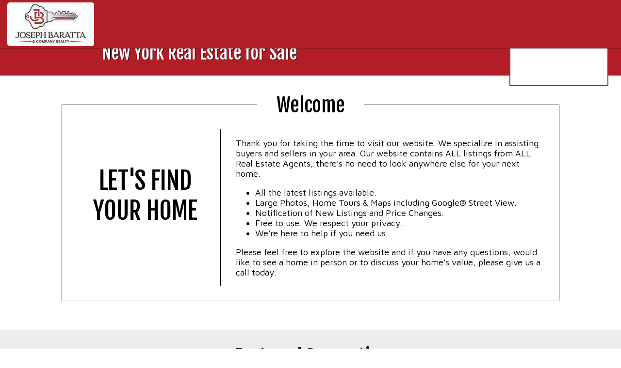

--- FILE ---
content_type: text/html; charset=UTF-8
request_url: http://ileanacordova.josephbarattaandcompany.com/index.html
body_size: 6858
content:
<!DOCTYPE html>
<html>
<head>
<link rel='alternate' media='only screen and (max-width: 640px)' href='//josephbarattaandcompany.com/fine/real/estate/mobile'> 
<meta name="viewport" content="width=device-width" />
<meta http-equiv="Content-Type" content="text/html; charset=utf-8" />
<meta name="format-detection" content="telephone=no"> 

<!-- FACEBOOK METATAGS START -->
<link rel='image_src' href='//josephbarattaandcompany.com/images/brokerShare2.jpg' /> 
<meta property='og:image'     content='//josephbarattaandcompany.com/images/brokerShare2.jpg' /> 
<meta property='og:title'     content='Joseph Baratta and Company Realty' /> 
<meta property='og:url'       content='//josephbarattaandcompany.com' /> 
<meta property='og:site_name' content='josephbarattaandcompany.com' /> 
<!-- FACEBOOK METATAGS END -->

<!-- EDIT HTML START: Page Title -->
<title>josephbarattaandcompany.com - Joseph Baratta and Company Realty - New York Real Estate</title>
<!-- EDIT HTML END -->

<!-- EDIT HTML START: Meta Tag Keywords -->
<meta name="keywords" content="Westchester real estate, Westchester New York homes for sale, New York mls, Westchester New York properties, New York condos, Westchester New York luxury homes, New York realtor, Westchester New York property, Tarrytown real estate, Tarrytown homes for sale, Tarrytown condos, White Plains real estate, White Plains condos, Rockland New York real estate, Rockland New York property, Rockland New York properties, homes for sale, real estate agencies, houses in new york, buyer real estate agent, home for sale in new york, buy a house in new york, buy a home in Rockland county, buy a home in Westchester county, buy a home in Putnam county, buy a home in Dutchess county, Real estate market analysis, relocation services, Property managment, Tarrytown School District,      y Hollow School District, Dobbs Ferry School District, Scarsdale School District, Hartsdale School District, Clarkstown South School Distrcit, Mamaroneck School District" />
<!-- EDIT HTML END -->

<!-- EDIT HTML START: Meta tag Description -->
<meta name="description" content="Discover your dream home with our expert team of real estate agents. Our full-service brokerage offers personalized assistance for buying, selling, and renting properties in the Westchester County, NY area. With years of experience and a deep understanding of the local market, we are committed to providing exceptional service and achieving successful outcomes for our clients. Browse our listings or contact us today to learn more about our services and how we can help you achieve your real estate goals.JosephBarattaandcompany.com" />
<!-- EDIT HTML END -->

<link type="text/css" rel="stylesheet" href="/style.css">
<script type="text/javascript" src="/cgi-bin/real?pge=clientvariables"></script>
<script type="text/javascript" language="javascript1.2"> 
<!--

function doHouseKeeping(){
  return;
}

function getCookieVal (offset){
  var endstr = document.cookie.indexOf(";", offset);

  if(endstr == -1)
	endstr = document.cookie.length;
	
  return unescape(document.cookie.substring(offset, endstr));
}

function GetCookie(name){
  var arg = name + "=";
  var alen = arg.length;
  var clen = document.cookie.length;
  var i = 0;
  
  while(i < clen) {
	var j = i + alen;
	
	if(document.cookie.substring(i, j) == arg)
	  return getCookieVal(j);
	  
	i = document.cookie.indexOf(" ", i) + 1;
	
	if(i == 0) 
	  break;
  }
  
  return "";
}

function SetCookie (name, value){
  document.cookie = name + "=" + escape(value) + 
	"; expires=Thu, 26-Dec-30 00:00:01 GMT; path=/; domain=." + r_server_name + ".com";
}

function SetSessionCookie (name, value){
  document.cookie = name + "=" + escape(value) + "; path=/; domain=." + r_server_name + ".com";
}

function addToFavorites()
  { 
  var ua = navigator.userAgent.toLowerCase();
  var isMac = (ua.indexOf('mac')!=-1);

  if (window.sidebar) 
	{ 
	window.sidebar.addPanel(pageName, urlAddress,"");
	}
  else if(window.external)
	{
	window.external.AddFavorite(urlAddress, pageName);
	}
  else if(isMac)
	{
	alert('You need to press Cmd + D to bookmark our site.');	 
	} 
  }


// -->
</script>    

<link type='text/css' rel='stylesheet' href='https://www.ProAgentWebsites.com/jquery-ui/css/default/jquery-ui-1.8.16.custom.css'>
<script language='javascript' type='text/javascript' src='https://www.ProAgentWebsites.com/jquery-1.7.js'></script>
<script type='text/javascript' src='https://www.ProAgentWebsites.com/jquery-ui/js/jquery-ui-1.8.16.custom.min.js'></script>
<script src="/scripts.js" type="text/javascript"></script>
<script src="/cgi-bin/real?pge=search_widget&type=6"></script>
<script type="text/javascript" src="/cgi-bin/real?pge=publish_links&inmemory=true"></script>
<!-- EDIT HTML START: User Code -->
<chat-widget style="--chat-widget-primary-color: #186FF6; --chat-widget-active-color:#186FF6 ;--chat-widget-bubble-color: #186FF6" location-id="FhL5KxpEsPSkPv1gFSwf" use-email-field="true" prompt-avatar="https://firebasestorage.googleapis.com/v0/b/highlevel-backend.appspot.com/o/locationPhotos%2FFhL5KxpEsPSkPv1gFSwf%2Fchat-widget-person?alt=media&token=117e5df2-e0b0-4476-947f-7abef9afdce7" agency-name="PipelinePRO" agency-website="www.GoPipelinePro.com" ></chat-widget> <script src="https://widgets.leadconnectorhq.com/loader.js" data-resources-url="https://widgets.leadconnectorhq.com/chat-widget/loader.js" > westchester real estate agent</script>
<!-- EDIT HTML END -->
</head>

<body>

<!-- ADA START -->
<script>
var adamsg = '<div tabindex="0" style="width:0px; height:0px;"><a href="/screen_reader" rel="nofollow"><img src="https://www.proagentwebsites.com/images/spacer.gif" width="1" height="1" alt="Press the return key to use a version of this site designed specifically for screen readers."></a></div>';
$(document).ready(function() { $("body").prepend(adamsg); });
</script>
<!-- ADA END -->
	
<header>
	<div id="menubar">
		<div id="headerLogo">
			<a href="/index.html"><img src="/images/headerLogo2.jpg"></a>
		</div>
		<div id="menu">
			<script type="text/javascript" language="javascript1.2" src="/cgi-bin/real?pge=mainmenu&newstyle=true"></script>
			<script type="text/javascript">
				if(isAgtSubDomain){
					$("#menu a[href$='/fine/real/estate/blog']").text("My Blog");
					$("#menu a[href$='/fine/real/estate/contact']").text("Contact Me");
				}
			</script>
		</div>
	</div>

<!--	
	<script type="text/javascript">
		scrollMenu();
	</script>
-->

</header>


<div id="slideshow_wrap">	
	<div id="slideshow" >
		<!--Use one of the below options for a slideshow background, static image background, or video background-->
		<script language='javascript' type='text/javascript' src='/cgi-bin/real?pge=slideshow&type=wideview'></script>
		<!-- <iframe src="https://player.vimeo.com/video/295876978?muted=1&autoplay=1&loop=1&title=0&byline=0&portrait=0" frameborder="0" webkitallowfullscreen mozallowfullscreen allowfullscreen></iframe> -->
		<!-- <img src="/mydata/images/page1.jpg"> -->
	</div>	
	
	<div id="mainCenter">
		<div id="barTabs">
			<div id="buyTab" class="tHover selected" style="cursor:pointer;">Buy</div>
			<div id="sellTab" class="tHover" style="cursor:pointer;">Sell</div>
		</div>
		<div style="clear:both"></div>
		
		<div id="searchBar">
			<script type="text/javascript">
				SW_Render();
			</script>    	
  		</div>
  		
  		<div id="cmaBar">
	  	<!-- *************** START *************** -->
	  	<!-- HomePage CMA Form                     -->  

	       <div id="errMsg"></div>

            <div id="cmaWrap">

	          <form method='get' name='homeaddr' id='homeaddr' style='margin:0px; padding:0px;' action='/cgi-bin/real' onSubmit='return(EditStatus())'>
	          <input type='hidden' name='pge'    id='pge'    value='marketeval'>
	          <input type='hidden' name='action' id='action' value='marketeval'>
	  
	          <table>
	          
	          <tr>
	          <td><input placeholder="Address" id="addr" class="cmapl" name="addr"  type="text" value="" maxlength="100" style="font-size:15px; width:150px;"></td>
	          <td><input placeholder="City" id="city" class="cmapl" name="city"  type="text" value="" maxlength="100" style="font-size:15px; width:75px;"></td>
	          <td><input placeholder="State" id="state" class="cmapl" name="state" type="text" value="" maxlength="2"   style="font-size:15px; width:50px;"></td>
	          <td><input placeholder="Zip" id="zip"  class="cmapl" name="zip"   type="text" value="" maxlength="5"   style="font-size:15px; width:75px;"></td>
	          <td>&nbsp;&nbsp;<input type="submit" name="go" id="go" value="Next.."></td>
	          </tr>
	          </table>
	  
	          <input type="text" name="emailaddr" value="" placeholder="Email Address" id="emailaddr" maxlength="250">
	  
	          </form>
	        </div>

			<div id="leftover" style="width:100%;"></div>

			<script type="text/javascript">
			
			  function EditStatus() {
			    $("#action").val("Page1");
			    return(true);
			  }
			    
			  function RePos() {
			    var ypos = $("#bgbox").height();
			    var marg = "-" + ypos + "px";
			    $("#askbox").css("margin-top","5px").css("display","block");
			    $("#leftover").css("height", "100%");
			  }
			
			  $(window).resize(function() { RePos(); });
			  $(window).load(function() { RePos(); });
			  $(":submit").button().css("font-size","16px");
			  $("#emailaddr").css("display","none");
			</script>

		<!-- HomePage CMA Form                     -->
		<!-- **************** END **************** -->
  		</div> 		
	</div>
</div>

<script type="text/javascript">barSwitch();</script>

<div id="agentTopWrap">
	<div id="agentTop">
		<div id="topPhoto">
			<script type="text/javascript">
			  	document.write("<img src='/images/" + r_photo + "'>");
			</script>
			<script type="text/javascript">
				if(!r_photo){
					$("#topPhoto").css("display", "none");
					$("#topInfo").css("margin-left", "25px");
				}
			</script>
		</div>
		<div id="topInfo">
			<div id="agentName">
				<script type="text/javascript">
				  	document.write("<span id='atName'><b>" + r_fname + ' ' + r_lname + "</b></span><span id='atDes'>" + r_designations + "</span>");
				</script>
			</div>		
			<div id="agentInfo">
			  	<script type="text/javascript">
				  	document.write("<span id='atEmail'><a href='mailto:" + r_email + "'>" + r_email + "</a>" + "<br><a href='tel:" + r_cphone + "'>" + r_cphone + "</a></span>");
				</script>
			</div>
			<div id="brokInfo">
				<script type="text/javascript">
				  	document.write(r_brokerage + '<br>');
				  	document.write(r_address1);
				</script>
			</div>
			
			<div id="tagline">
				<h1>New York Real Estate for Sale</h1>
			</div>
		</div>
		<div id="brokTopWrap">
			<div id="brokTop">
				<script type="text/javascript">
				  	document.write("<img src='/images/" + r_brokerlogo + "'>");
				</script>
			</div>
			<div id="brokPhone">
				<script type="text/javascript">
				  	document.write("<a href='tel:" + r_ophone + "'>" + r_ophone + "</a>");
				</script>
			</div>
		</div>
  	</div>
</div>
</div>

<div id="welcome">
	<div id="welcWrap">	
		<div class="sectionHead">Welcome</div>
		<div id="welcContent">
			<div id="welcTag">
				LET'S FIND<br>YOUR HOME
			</div>
			<div id="welcMessage">
			<!-- EDIT HTML START: Welcome Message -->
	<p>Thank you for taking the time to visit our website. We specialize in assisting buyers and sellers in your area. Our website contains ALL listings from ALL Real Estate Agents, there's no need to look anywhere else for your next home.</p>
	<ul>
	<li>All the latest listings available.</li>
	<li>Large Photos, Home Tours &amp; Maps including Google&reg; Street View.</li>
	<li>Notification of New Listings and Price Changes.</li>
	<li>Free to use.  We respect your privacy.</li>
	<li>We're here to help if you need us.</li>
	</ul>
	<p>Please feel free to explore the website and if you have any questions, would like to see a home in person or to discuss your home's value, please give us a call today.</p>
	<!-- EDIT HTML END -->		
			</div>
		</div>
		<div style="clear:both;"></div>
	</div>
</div>

<div id="fpSS">
	<div id="fpArrows">
		<div id="featuredProp">
			<div class="sectionHead">Featured Properties</div>
			<div id="featuredPropWrap">
				<div class="floater">
					<a class="listing" href="/fine/real/estate/newsearch">
						<div class="thumb thumbZ thumbVA">
							<div id="vmWrap">View all Listings</div>
						</div>
					</a>					
					<div style="clear:both;"></div>
					<div class="listingInfo" style="visibility: hidden;"><div id="address">View All Listings</div><div id="listSpecs">Test</div></div>
				</div>
				<script type='text/javascript' src='/cgi-bin/real?pge=feature&minprice=0&rogerstyle=true&autoload=true&maxcount=20'></script>
				<script type='text/javascript'>showFeaturedProp();</script>
				
				<script>  
					var bbar = true;
					if(bbar) {
						$(".thumb").removeClass("thumbR").addClass("thumbZ");
					} 
		
					if(!bbar){
					$(".thumb").removeClass("thumbZ").addClass("thumbR");
					}
				</script>				
			</div>	
		</div>
	  <span id="prev">&#60;</span>
	  <span id="next">&#62;</span>
	</div>
</div>

<script>fpSS();</script>

<div id="featuredComm">
	<div id="featuredCommWrap">
		<div class="sectionHead">Featured Communities</div>
		<div id="communities">
		 <!-- SPECIALIZING LIST TYPE4 START -->
<script> 
var spiCnt; 
var spiHmes = new Array(100); 
var spiName = new Array(100); 
var spiUrl  = new Array(100); 
spiHmes[0] = 8; 
spiName[0] = "Elmsford"; 
spiUrl[0]  = "/fine/real/estate/newsearch/cityname/Elmsford+-+NY"; 
spiHmes[1] = 25; 
spiName[1] = "Mamaroneck"; 
spiUrl[1]  = "/fine/real/estate/newsearch/cityname/Mamaroneck+-+NY"; 
spiHmes[2] = 48; 
spiName[2] = "New City"; 
spiUrl[2]  = "/fine/real/estate/newsearch/cityname/New+City+-+NY"; 
spiHmes[3] = 38; 
spiName[3] = "Nyack"; 
spiUrl[3]  = "/fine/real/estate/newsearch/cityname/Nyack+-+NY"; 
spiHmes[4] = 30; 
spiName[4] = "Peekskill"; 
spiUrl[4]  = "/fine/real/estate/newsearch/cityname/Peekskill+-+NY"; 
spiHmes[5] = 27; 
spiName[5] = "Rye"; 
spiUrl[5]  = "/fine/real/estate/newsearch/cityname/Rye+-+NY"; 
spiHmes[6] = 62; 
spiName[6] = "Suffern"; 
spiUrl[6]  = "/fine/real/estate/newsearch/cityname/Suffern+-+NY"; 
spiHmes[7] = 21; 
spiName[7] = "Tarrytown"; 
spiUrl[7]  = "/fine/real/estate/newsearch/cityname/Tarrytown+-+NY"; 
spiHmes[8] = 122; 
spiName[8] = "White Plains"; 
spiUrl[8]  = "/fine/real/estate/newsearch/cityname/White+Plains+-+NY"; 
spiHmes[9] = 192; 
spiName[9] = "Yonkers"; 
spiUrl[9]  = "/fine/real/estate/newsearch/cityname/Yonkers+-+NY"; 
spiCnt = 10; 
</script> 
<div style='display:none;'> 
<a href='/fine/real/estate/newsearch/cityname/Elmsford+-+NY'>Current Elmsford Real Estate Listings</a> 
<a href='/fine/real/estate/newsearch/cityname/Mamaroneck+-+NY'>Current Mamaroneck Real Estate Listings</a> 
<a href='/fine/real/estate/newsearch/cityname/New+City+-+NY'>Current New City Real Estate Listings</a> 
<a href='/fine/real/estate/newsearch/cityname/Nyack+-+NY'>Current Nyack Real Estate Listings</a> 
<a href='/fine/real/estate/newsearch/cityname/Peekskill+-+NY'>Current Peekskill Real Estate Listings</a> 
<a href='/fine/real/estate/newsearch/cityname/Rye+-+NY'>Current Rye Real Estate Listings</a> 
<a href='/fine/real/estate/newsearch/cityname/Suffern+-+NY'>Current Suffern Real Estate Listings</a> 
<a href='/fine/real/estate/newsearch/cityname/Tarrytown+-+NY'>Current Tarrytown Real Estate Listings</a> 
<a href='/fine/real/estate/newsearch/cityname/White+Plains+-+NY'>Current White Plains Real Estate Listings</a> 
<a href='/fine/real/estate/newsearch/cityname/Yonkers+-+NY'>Current Yonkers Real Estate Listings</a> 
</div> 

		<!-- SPECIALIZING LIST TYPE4 END -->
			<script type="text/javascript">showSpecializingIn();</script>
		</div>
	</div>
</div>

<div id="adsWrap">
	<div id="threeAds">
		<a class="ad" href="/fine/real/estate/newsearch">
			<div class="adText">
				Buying
			</div>
			<img src="/images/buying.jpg">
		</a>
		<a class="ad" href="/fine/real/estate/marketeval">
			<div class="adText">
				Selling
			</div>
			<img src="/images/selling.jpg">
		</a>
		<a class="ad" href="/fine/real/estate/showiphone">
			<div class="adText">
				On the Go
			</div>
			<img src="/images/onthego.jpg">
		</a>
	</div>
</div>


<div id="additional_links">
	<div id="all_links">
		<div class="sectionHead">Additional Links</div>
		<div id="linksWrap">
			<script type="text/javascript">showPubLinks()</script>
		</div>
	</div>
</div>

	    <script type="text/javascript">
		if(pubCnt == 0){
		$("#additional_links").css("display","none");
		}
		</script>

<div id="testimonials">
	<div id="testeeLeft">
		
	</div>
	<div id="clTesti">
		<div class="sectionHead fw">
			Testimonials
		</div>
		<div id="arrows">
		   <a id="prevT">&#60;</a>  
	       <a id="nextT">&#62;</a> 
		</div>
		<script type="text/javascript" src="/cgi-bin/real?pge=testees&style=3"></script>
		<script type="text/javascript">
			clTestee();
		</script>

	    <script type="text/javascript">
		if(tstCnt == 0){
		$("#testimonials").css("display","none");
		}
		</script>

	</div>
	<div style="clear:both;"></div>
</div>

	<script type="text/javascript">
		if(tstCnt == 1){
			$('#testeeSS > div:first').css("display","block");
		}else{
			reviewSS();
		}
	</script> 

	<script type="text/javascript">
		  if(tstCnt !=0)
		  {
		    $("#clTesti").css("display","block");
		  }
	</script>
	
<footer>
	<div id="bottom">
		<div id="bottomInfo">
			<div id="brokerInfo">
				<script type="text/javascript">
					document.write('<img id="broker" src="/images/' + r_brokerlogo + '" border="0"><br>');
					document.write(r_brokerage + '<br>');
					document.write(r_address1 + '<br>');
					if(r_address2){
					document.write(r_address2 + '<br>');
					}
					document.write(r_city + ' ' + r_state + ' ' + r_zip + '<br>');
					if(r_ophone != r_cphone){
					document.write(r_ophone + ' Office<br />');
					}
					if(r_fphone > "(0") document.write(r_fphone + " Fax<br>");
            	</script>
			</div>
			<div id="agentPE">
				<script type="text/javascript">
					document.write("<b><span class='bottomTitle'>" + r_fname + ' ' + r_lname + ', ' + r_designations + "</span></b><br><br>");
					document.write(r_cphone + ' Mobile<br>');
					document.write("<a href='mailto:" + r_email + "'>" + r_email + "</a><br>");
				</script>				
			</div>			
			<div id="bottomSocial">
				<span class='bottomTitle'>CONNECT</span><br><br>
				<script type="text/javascript" src="/fine/real/estate/socialicons"></script>
				<script type="text/javascript">ScriptIcons();</script>
			</div>
			<script>
				$('#bottomSocial>a').attr('class','switch');
			</script>
			<div id="bottomLinks">
				<span class='bottomTitle'>LINKS</span><br><br>
				<div style="float:left;">
				<a href="/fine/real/estate/gensitemap">Site Map</a><br>
				<a href="/fine/real/estate/newsearch">Property Search</a><br>
				<a href="/fine/real/estate/newsnew">New Listings</a><br>
				<a href="/fine/real/estate/newsprice">Price Changes</a><br>
				<a href="/fine/real/estate/saved">Your Favorites</a><br>
				<a href="/fine/real/estate/sellahome">Sell Your Home</a><br>
				<a href="/fine/real/estate/homeloans">Home Loans</a><br>
				<script type="text/javascript">
					if(isAgtSubDomain){
						document.write('<a href="/fine/real/estate/contact/custom">Contact</a>&nbsp;');
					} else {
						document.write('<a href="/fine/real/estate/brokerage">Contact</a>&nbsp;');
					}
				</script>
				</div>				
			</div>			
		</div>
		<div id="pawLinks">
			<div style="float:left; margin-left:25px;">
				<img src="/images/ehoGrey.png" height="15" style="margin-right:5px;">
				&copy <a href="//www.ProAgentWebsites.com" target="_blank">ProAgentWebsites.com</a>
			</div>
			<div style="float:right;">
				<a href="/fine/real/estate/tc/custom">Terms &amp; Conditions</a>
				<a href="/fine/real/estate/pp/custom">Privacy Policy</a>
				<a href="/fine/real/estate/fh/custom">Fair Housing</a>
				<a href="/fine/real/estate/dmca/custom">DMCA</a>
				<a href="/fine/real/estate/ac/custom">Accessibility</a>
			</div>
		</div>
		<div style="clear:both"></div>
	</div>
</footer>

<script type="text/javascript">
  <!-- 
  
  var myID		 = GetCookie("myid");
  var newSession = GetCookie("lastvisit");
  var user		 = GetCookie("userid");
  var origDate	 = GetCookie("origdate");

  if(origDate.length == 0)
	{
	var today = new Date();
	var dt = today.getMonth() + 1 + "/" + today.getDate() + "/" + today.getFullYear();

	SetCookie("origdate", dt);
	}

  if(newSession.length == 0)
	{
	document.write("<scr" + 
					"ipt type=text/javascript src=/cgi-bin/real?pge=newsession" + 
				   "></scr" + "ipt>");
	}
  
  if(myID.length == 0)
	{
	document.write("<scr" + 
					"ipt type=text/javascript src=/cgi-bin/real?pge=unique&referer=" +	
				   escape(document.referrer) + 
				   "></scr" + "ipt>");
	}
  else
    {
    document.write("<scr" + 
	               "ipt type=text/javascript src=/cgi-bin/real?pge=homehit&referer=" +  
				   escape(document.referrer) + 
				   "></scr" + "ipt>");
    }

  doHouseKeeping();

  $(':submit').button();
  $(':button').button();
  
 var alinks = $("#alllinks").html();
  
  if(alinks)
    {
	$("#addlinks").css("display", "block").css("position", "relative");
    }   
  
  // -->
</script>

<img src="/images/socialicons/facebook_iconC.png" style="display:none;">
<img src="/images/socialicons/linkedin_iconC.png" style="display:none;">
<img src="/images/socialicons/twitter_iconC.png" style="display:none;">
<img src="/images/socialicons/youtube_iconC.png" style="display:none;">
<img src="/images/socialicons/googleplus_iconC.png" style="display:none;">
<img src="/images/socialicons/pinterest_iconC.png" style="display:none;">
<img src="/images/socialicons/blog_iconC.png" style="display:none;">
<img src="/images/socialicons/instagram_iconC.png" style="display:none;">

<!-- START: Google Analytics -->
<script> 

  if(r_analytics_id.length > 0) 
	{ 
	var ga_url = "https://www.googletagmanager.com/gtag/js?id=" + r_analytics_id; 

	$.getScript(ga_url, function( data, textStatus, jqxhr ) 
	  { 
	  window.dataLayer = window.dataLayer || []; 
	  function gtag(){dataLayer.push(arguments);} 
	  gtag('js', new Date()); 
	  gtag('config', r_analytics_id); 
	  console.log("GA Script Loaded: " + r_analytics_id); 
	  }); 
	} 

</script> 
<!-- END: Google Analytics -->


<script>
if(r_uwkey.length)
  {
  var _userway_config = {position: 5, color: '#053e67', language: 'en', account: r_uwkey};
  document.write("<scr" + "ipt async type=text/javascript src='https://cdn.userway.org/widget.js'" + "></scr" + "ipt>");
  }
</script>
</body>
</html>

--- FILE ---
content_type: text/css
request_url: http://ileanacordova.josephbarattaandcompany.com/style.css
body_size: 4299
content:
@import url('https://fonts.googleapis.com/css?family=Fjalla+One|Maven+Pro|Cormorant+SC:400,600,700');
html { height:100%; width:100%; margin:0; }
body { background:#FFFFFF; margin:0px; height:100%; padding:0px; min-width:980px; font-family: 'Maven Pro', sans-serif; font-weight:400; }
header { width:100%;}
td { vertical-align:top; }

#headerLogo { position:relative; float:left; z-index:888; width:220px; padding-right:10px; }
#headerLogo img { height:90px; -webkit-transition: all 0.8s; -moz-transition: all 0.8s; transition: all 0.8s; margin-left:15px; margin-top:5px; border-radius:5px; }
#menubar { position:relative; float:left; width:100%; min-width:980px; height:100px; z-index:999; background:#B21E26; box-shadow: 1px 1px 1px 0px rgba(0, 0, 0, 0.2);  -webkit-transition: all 0.8s; -moz-transition: all 0.8s; transition: all 0.8s; }
.shortmenubar { box-shadow: 1px 1px 1px 0px rgba(0, 0, 0, 0.2); }

#menu { position:relative; margin-top:40px; padding-right:20px; -webkit-transition: all 0.6s; -moz-transition: all 0.6s; transition: all 0.6s; }
ul#navPaw, ul#navPaw ul, ul#navPaw li { margin:0px; padding:0px;  }		
ul#navPaw { z-index:888; float:right; width:100%: }
ul#navPaw li { float:left; padding-bottom:10px; list-style:none; z-index:888; }
ul#navPaw li a { color:#FFFFFF; text-decoration:none; font-family: 'Fjalla One', sans-serif; font-weight:normal; -webkit-transition: all 0.6s; -moz-transition: all 0.6s; transition: all 0.6s; }
ul#navPaw li a:hover { color:#808080; text-decoration:none; }
ul#navPaw li h1 {color:#FFFFFF; font-size:17px; margin:0px; padding:0px 12px 50px 12px; font-weight:normal; text-transform:uppercase; }
ul#navPaw li h2 {color:#FFFFFF; font-size:17px; margin:0px; padding:0px 12px 50px 12px; font-weight:normal; text-transform:uppercase; }ul#navPaw li:hover ul,  ul#navPaw li.uhover ul { display:flex; justify-content: flex-end; visibility:visible; opacity:1; top:60px; }
ul#navPaw li ul { display:flex; justify-content: flex-end; visibility:hidden; opacity:0; position:absolute!important; z-index:888; left:0; top:40px; width:100%; font-family:'Maven Pro', sans-serif; -webkit-transition:all 0.3s ease; -moz-transition:all 0.3s ease; -ms-transition:all 0.3s ease; -o-transition:all 0.3s ease; transition:all 0.3s ease; -webkit-backface-visibility: hidden; backface-visibility: hidden;  }
ul#navPaw li li a { display:block; background:#B21E26; color:#FFFFFF; padding:10px 0px 10px 0px; margin:0px 15px 0px 15px; text-decoration:none; }
ul#navPaw li ul li a:hover { background:#B21E26; color:#808080; }	
ul#navPaw ul {  text-decoration:none; background:#B21E26; box-shadow: 1px 1px 1px 0px rgba(0, 0, 0, 0.2);  }


/*Use the below styles for a slideshow or a static image background*/
#slideshow_wrap { position:relative; z-index:777; min-width:980px; margin:0; }
#slideshow_wrap:after { background:rgba(0,0,0,0.3); content:""; position:absolute; width:100%; height:100%; left:0; right:0; top:0; bottom:0;}
#slideshow { margin-bottom:-4px; }
#slideshow img {  width:100%; display:block; }

/*Styles for background Video*/
/* 
#slideshow_wrap:after { background:rgba(0,0,0,0.3); content:""; position:absolute; width:100%; height:100%; left:0; right:0; pointer-events:none;  }
#slideshow_wrap { position:relative; padding-bottom:56.25%; padding-top:0px; height:0; }
#slideshow_wrap iframe { position:absolute; top:0; left:0; width:100%; height:100%; }
 */

#topOpt { text-align:center; color:#FFFFFF; font-size:26px; font-family: 'Maven Pro', sans-serif; font-weight:300; }

#mainCenter { z-index:999; width:100%; position:absolute; top:45%; left:50%; transform:translate(-50%,-50%); min-width:980px; transform-style: preserve-3d; }
#barTabs { width:720px; margin:20px auto 0px auto; text-align:left; font-family: 'Fjalla One', sans-serif; font-size:28px; color:#FFFFFF; text-shadow:1px 1px 1px #000000; }
#buyTab { float:left; -webkit-backface-visibility: hidden; backface-visibility: hidden; }
#sellTab { float:left; margin-left:30px; -webkit-backface-visibility: hidden; backface-visibility: hidden; }
.selected:before { content:""; position:absolute; bottom:-7px; left:0; width:100%; height:4px; background:#B21E26; }
.tHover { position:relative; }
.tHover:after { content: ""; position: absolute; bottom:-12px; left:0; width:100%; height:4px; background:#B21E26; opacity:0; -webkit-transition:opacity 0.3s, -webkit-transform 0.3s; -moz-transition:opacity 0.3s, -moz-transform 0.3s; transition:opacity 0.3s, transform 0.3s; -webkit-transform:translateY(10px); -moz-transform:translateY(10px); transform:translateY(10px); }  
.tHover:hover:after { opacity:1; -webkit-transform:translateY(-5px); -moz-transform:translateY(-5px); transform:translateY(-5px); }

#searchBar { text-align:center; z-index:999; margin:20px auto 0px auto; padding-bottom:20px; display:block; }
#searchBar h2 { margin:0px; padding-top:20px; padding-bottom:10px; color:#FFFFFF;}
#searchBar a { font-size:15px; }
#searchBar a:hover { font-size:15px; }


/***************  SEARCH BAR STYLE START **************************/
#newSearchWidget { margin:0px auto; top:0px; opacity:1; display:block; position:relative; z-index:999; width:720px; height:50px; background:rgba(0,0,0,0.7); box-shadow: 0px 0px 2px #ccc; border-color:#FFFFFF; border-width:1px; border-style:solid; border-radius:2px; }
#innerSearch { width:99%; margin:3px auto; background:none; height:42px; }
.where { float:left; position:relative; width:32%; margin-left:10px;  }
.where-text { background:none; color:#FFFFFF; margin-top:12px; border-style:none; font-family:'Maven Pro', sans-serif; font-size:15px; width:100%; }
.gobtn { float:right; position:relative; width:100px; height:100%; margin-top:-4px; background:none; color:#FFFFFF; font-size:15px; }
.gobtn a:link { color:#A0A0A0; font-family:'Maven Pro', sans-serif; font-size:15px; }
.gobtn a:active { color:#FFFFFF; font-family:'Maven Pro', sans-serif; font-size:15px; }
.gobtn a:visited { color:#FFFFFF; font-family:'Maven Pro', sans-serif; font-size:15px; }
.gobtn a:hover { color:#B21E26; font-family:'Maven Pro', sans-serif; font-size:15px; }
.mapbtn { float:right; position:relative; width:75px; height:100%; margin-top:-4px; background:none; color:#F69728; font-size:15px;  }
.mapbtn a:link { color:#A0A0A0; font-family:'Maven Pro', sans-serif; font-size:15px; }
.mapbtn a:active { color:#FFFFFF; font-family:'Maven Pro', sans-serif; font-size:15px; }
.mapbtn a:visited { color:#FFFFFF; font-family:'Maven Pro', sans-serif; font-size:15px; }
.mapbtn a:hover { color:#B21E26; font-family:'Maven Pro', sans-serif; font-size:15px; }
.options { float:right; width:70px; height:100%; font-size:15px; overflow:hidden; color:#A0A0A0; font-family:'Maven Pro', sans-serif; border-left:1px solid #CCCCCC;}
.options a:link {  margin-top:-5px; color:#A0A0A0; font-size:15px; font-family:'Maven Pro', sans-serif;}
.options a:active { color:#A0A0A0; font-size:15px; font-family:'Maven Pro', sans-serif;}
.options a:visited { color:#A0A0A0; font-size:15px; font-family:'Maven Pro', sans-serif;}
.options a:hover { color:#B21E26; font-size:15px; font-family:'Maven Pro', sans-serif;}
.down-arrow { transition: none; text-align: left; color: #A0A0A0; display: block; font-size: 20px; line-height: 54px; height: 55px; background:url(/images/downarrow.png) no-repeat right center;  float: left; text-decoration: none; padding: 0 18px 0 10px; margin-right: 14px; }
.choices {  border: 1px solid #d9d9d9; background-color:rgba(0,0,0,0.7); color:#FFFFFF; padding: 20px 20px; -webkit-box-shadow: 0 1px 3px 0px #CCCCCC;  -moz-box-shadow: 0 1px 3px 0px #CCCCCC;  -ms-box-shadow: 0 1px 3px 0px #CCCCCC;  -o-box-shadow: 0 1px 3px 0px #CCCCCC; box-shadow: 0 1px 3px 0px #CCCCCC; display: none; position: absolute; top: 55px; left: 0px; }
/***************  SEARCH BAR STYLE END **************************/

#cmaBar { width:720px; height:50px; background:rgba(0,0,0,0.7); box-shadow: 0px 0px 2px #ccc; margin:20px auto 0px auto; border:1px solid #FFFFFF; margin-bottom:20px; display:none; }
#cmaWrap { font-size:15px; text-align:center; color:#FFFFFF; }
.cmapl { height:40px; background:none; border:none; color:#FFFFFF;  margin-left:10px; border-right:1px solid #CCCCCC; }
#go { margin:5px 0px 0px 5px; background:rgba(250,250,250,0.2); font-weight:normal; }
#go:hover { border:1px solid #FFFFFF;  }

#agentTopWrap { width:100%; height:160px; background:#B21E26; position:relative; z-index:888; color:#FFFFFF; }
#agentTop { width:100%; position:absolute; z-index:888; color:#FFFFFF; bottom:0; text-shadow:1px 1px 1px #000000; }
#agentTop a { text-decoration:none; color:#FFFFFF; }
#topPhoto { display:inline-block; width:180px; margin-left:15px; }
#topPhoto img { max-width:180px; position:absolute; bottom:0; margin-bottom:0px; border-radius: 5px;}
#topInfo { display:inline-block;  margin-top:130px; margin-left:10px;}
#agentName { }
#agentInfo { display:inline-block; }
#atName { font-size:46px; font-family:'Fjalla One', sans-serif; }
#atDes { font-size:28px; margin-left:20px; font-family:'Fjalla One', sans-serif; }
#atEmail { font-size:20px; font-family: 'Maven Pro', sans-serif; }
#brokInfo { display:inline-block; margin-left:20px; font-size:20px; font-family: 'Maven Pro', sans-serif; }

#brokTopWrap { position:absolute; right:0; margin-right:30px; margin-top:50px; width:200px; display:inline; }
#brokTop { width:200px; height:200px; background:#FFF; border:2px solid #B21E26; display:flex; justify-content:  center; align-items: center; }
#brokTop img { max-width:180px; }
#brokPhone { font-size:25px; text-align:center; font-family: 'Maven Pro', sans-serif; }

#tagline h1 { font-size:36px; color:#FFFFFF; margin-top:15px; font-family:'Fjalla One', sans-serif; font-weight:300; text-shadow:1px 1px 1px #000000; }

.sectionHead { font-family:'Fjalla One', sans-serif; font-weight:300; font-size:40px; text-align:center; margin:30px 0px; }

#welcWrap { width:80%; max-width:1200px; margin:60px auto; font-size:20px; border: 1px solid #000000; }
#welcWrap > .sectionHead { margin:-25px auto 0px auto; width:200px; background: white; height:25px; padding: 0 10px;}
#welcContent { width:95%; margin:0px auto; padding-bottom:30px; display:flex; justify-content: center; }
#welcTag { float:left; width:30%; text-align:center; display:flex; align-items:center; justify-content:center; font-family:'Fjalla One', sans-serif; font-weight:300; font-size:50px; }
#welcMessage { width:65%; float:left; margin:50px auto 0px auto; padding-left:30px; font-size:18px; border-left:2px solid #000000; }

#fpSS { display:flex; justify-content:center; align-items:center; background:#ECECEC; padding-bottom:20px; }
#fpArrows { width:1100px; position:relative; display:flex; justify-content:center; align-items:center;}
#featuredProp { overflow:hidden; position:relative; width:1024px; }
#featuredPropWrap { white-space: nowrap; position:relative; left:-512px; }
.floater { display:inline-block; margin:6px; width:500px; border-radius:2px; overflow:hidden; -webkit-backface-visibility: hidden; backface-visibility: hidden; transform-style: preserve-3d; }
/* .fake { background:#670609; height:400px; margin-bottom:70px; display:inline-block;  } */
#vmWrap { width:90%; height:90%; top:50%; left:50%; transform:translate(-50%,-50%); border:1px solid white; position:absolute; text-decoration:none; color:#FFFFFF; font-family:'Fjalla One', sans-serif; font-size:26px; display:flex; justify-content:center; align-items:center; z-index:888; }
.listing { width:100%; overflow:hidden; position:relative; display:inline-block; }
.thumb { padding:0px 0px 80% 0px; background-size:cover; background-repeat:no-repeat; background-position:center; } 
.thumbZ { width:120%; }
.thumbR { width:100%; }
.thumbVA { background:#B21E26; }
#vlb { margin-top:-70px; float:right; margin-right:20px; }
.viewL { text-decoration:none; padding:8px; display:block; width:140px; text-align:center; border:2px solid #FFFFFF; font-family:'Fjalla One', sans-serif; color:#FFFFFF; font-size:18px; -webkit-transition:all 0.5s ease; -moz-transition:all 0.5s ease; -ms-transition:all 0.5s ease; -o-transition:all 0.5s ease; transition:all 0.5s ease; position:relative; z-index:888; }
.viewL:hover { background:#B21E26; border:2px solid #B21E26; color:#FFFFFF; }
.listingInfo {  margin-top:0px; text-align:right; font-family:'Fjalla One', sans-serif; }
#address { color:#000000; position:relative; margin-left:20px; font-size:24px; z-index:888; font-weight:bold;}
#listSpecs { font-size:22px; font-family:'Maven Pro', sans-serif; }
#prev, #next { cursor:pointer; position:absolute; font-size:36px; padding:3px; -webkit-transition:all 0.5s ease; -moz-transition:all 0.5s ease; -ms-transition:all 0.5s ease; -o-transition:all 0.5s ease; transition:all 0.5s ease; }
#prev:hover { background:rgba(0,0,0,0.8); color:#FFFFFF; }
#next:hover { background:rgba(0,0,0,0.8); color:#FFFFFF; }
#prev { left:0; }
#next { right:0; }
.transition { -ms-transition:.7s; transition:.7s; }

/*Used for browsers that do not support grid*/
@supports not (display:grid) {
	#prev { margin-top:270px; }
	#next { margin-top:270px; }
}

#featuredComm { width:100%; }
#featuredCommWrap { width:90%; margin:0px auto; max-width:1200px; }
#communities { display:flex; justify-content:center; flex-wrap:wrap; }
#menuitem { float:left; width:200px; height:120px; background:#B21E26; margin:5px; color:#FFFFFF; text-align:center; display:flex; justify-content:center; align-items:center; text-decoration:none;  }  
#specInWrap { width:90%; height:90%; border:1px solid white; display:flex; justify-content:center; align-items:center; position:relative; }
#specInWrap::before {  content: ''; position: absolute; bottom: 0; left: 0; width: 100%; height: 3px; background: #FFFFFF; display: block; -webkit-transform-origin: right top; -ms-transform-origin: right top; transform-origin: right top; -webkit-transform: scale(0, 1); -ms-transform: scale(0, 1); transform: scale(0, 1); -webkit-transition: transform 0.6s; transition: transform 0.6s; }
#specInWrap:hover::before { -webkit-transform-origin: left top; -ms-transform-origin: left top; transform-origin: left top; -webkit-transform: scale(1, 1); -ms-transform: scale(1, 1); transform: scale(1, 1); }
#spCnt { font-family:'Maven Pro', sans-serif; font-size:22px; }
#spCity { font-family:'Fjalla One', sans-serif; font-size:26px; }

#adsWrap { width:100%; background:#ECECEC; padding:40px 0px; margin:60px auto 0px auto;  }
#threeAds { display:flex; justify-content:center; width:90%; max-width:1200px; margin:0px auto 0px auto; }
.ad { float:left; margin-left:6px; margin-right:6px; width:30%; position:relative; -webkit-transform: translate3d(0, 0, 0); -webkit-backface-visibility: hidden;  backface-visibility: hidden; }
.ad:after { content:'\A'; position:absolute; width:100%; height:100%; top:0; left:0; background:rgba(178,30,38,0.8); opacity: 0; -webkit-transition:all 0.5s ease; -moz-transition:all 0.5s ease; -ms-transition:all 0.5s ease; -o-transition:all 0.5s ease; transition:all 0.5s ease; -webkit-transform: translate3d(0, 0, 0); transform: translate3d(0, 0, 0); -webkit-backface-visibility: hidden;  backface-visibility: hidden; }
.ad:hover:after { opacity:1; }
.ad img { width:100%; display:block; }
.adText { width:90%; height:90%; border:1px solid white; color:#FFFFFF; text-align:center; display:flex; justify-content:center; align-items:center; position:absolute; z-index:888; top:50%; left:50%; transform:translate(-50%,-50%); text-shadow:0px 0px 4px black; -webkit-backface-visibility: hidden;  backface-visibility: hidden; font-family:'Fjalla One', sans-serif; font-size:32px;}
.adText::before {  content: ''; position: absolute; bottom: 0; left: 0; width: 100%; height: 3px; background: #FFFFFF; display: block; -webkit-transform-origin: right top; -ms-transform-origin: right top; transform-origin: right top; -webkit-transform: scale(0, 1); -ms-transform: scale(0, 1); transform: scale(0, 1); -webkit-transition: transform 0.6s; transition: transform 0.6s; }
.adText:hover::before { -webkit-transform-origin: left top; -ms-transform-origin: left top; transform-origin: left top; -webkit-transform: scale(1, 1); -ms-transform: scale(1, 1); transform: scale(1, 1); }


#additional_links { width:100%; margin-top:50px; }
#all_links { width:95%; max-width:1200px; margin:30px auto 30px auto; }
#linksWrap { display:flex; justify-content:center; flex-wrap:wrap; }
#addlink_tag { float:left; width:280px; padding:8px 0px 8px 0px; margin:10px; background:#B21E26; font-family:'Fjalla One', sans-serif; color:#FFFFFF; text-decoration:none; text-align:center; font-size:22px; display:flex; justify-content:center; align-items:center; }
#addlink_button {  width:90%; height:90%; padding:5px 0px 5px 0px; border:1px solid white; display:flex; justify-content:center; align-items:center; position:relative; -webkit-transition:0.8s ease; -webkit-transform: -webkit-transition 0.8s;  -ms-transition:0.8s ease; transition:0.8s ease; -webkit-transform: translate3d(0, 0, 0); transform: translate3d(0, 0, 0); -webkit-backface-visibility: hidden; backface-visibility: hidden; }
#addlink_button::before {  content: ''; position: absolute; bottom: 0; left: 0; width: 100%; height: 3px; background: #FFFFFF; display: block; -webkit-transform-origin: right top; -ms-transform-origin: right top; transform-origin: right top; -webkit-transform: scale(0, 1); -ms-transform: scale(0, 1); transform: scale(0, 1); -webkit-transition: transform 0.6s; transition: transform 0.6s; }
#addlink_button:hover::before { -webkit-transform-origin: left top; -ms-transform-origin: left top; transform-origin: left top; -webkit-transform: scale(1, 1); -ms-transform: scale(1, 1); transform: scale(1, 1); }


/*Testimonials*/
#testimonials { width:100%; height:420px; margin-top:50px;  }
#testeeLeft { width:45%; height:420px; float:left; background:url(/images/testeeBack3.jpg)no-repeat; background-size:cover; background-position:center; }
#clTesti { float:right; width:55%; background:#B21E26; height:420px; margin:0px auto; display:none; }
.fw { color:#FFFFFF; font-family:'Fjalla One', sans-serif; }
#testeeSS { position:relative; height:250px; width:80%; margin:0px auto; color:#FFFFFF; }
#testeeWrap { position:absolute; margin:5px; padding:0px 15px;  }
#testee_comments { margin:0px auto; font-size:18px; }
#tstReadMore { color:#FFFFFF; }
#testee_comments a { color:#FFFFFF; }
#testee_sig { padding-left:20px; padding-top:10px; font-weight:bold; font-size:16px; font-family:'Fjalla One', sans-serif; }
#arrows { top:25%; left:50%; transform:translate(-50%,-50%); height:30px; line-height:30px; position:relative; width:90%; }
#arrows a { font-size:40px; color:#FFFFFF; cursor:pointer; height:30px; padding:15px; transition: background-color .5s, color .5s; }
#prevT { float:left; padding-right: 20px; }
#nextT { float:right; padding-left: 20px; }
#arrows a:hover { color:#EEEFF7; }

.fade {
	-webkit-animation-name: fade;
	-webkit-animation-duration: 2s;
	animation-name: fade;
	animation-duration: 2s;
}
@-webkit-keyframes fade {
  from {opacity: .4} 
  to {opacity: 1}
}

@keyframes fade {
  from {opacity: .4} 
  to {opacity: 1}
}


#contentarea { margin:0px 50px 40px 50px; }
#story { margin:0px auto; padding-top:125px; padding-bottom:20px; }

#bottom { padding-top:25px; padding-bottom:30px; background:#ECECEC; }
#bottomInfo { width:90%; margin:10px auto 0px auto; padding-bottom:20px; display:flex; justify-content:space-between; border-bottom:1px solid #606060; /* border-top:1px solid #606060; */ padding-top:20px; font-family:'Maven Pro', sans-serif; }
.bottomTitle { font-size:22px; font-weight:bold; font-family:'Fjalla One', sans-serif; color:#000000; }
#agentPE { float:left; color:#707070; }
#agentPE a { color:#707070; text-decoration:none; }
#bottomSocial { height:30px; }
#bottomSocial a { float:left; height:30px; width:30px; margin:0px 2px 0px 2px;  }
#bottomSocial img { height:30px; width:30px; padding-left:1px; padding-right:1px; }
.switch {  height:30px; width:30px; position:relative; }
.switch img { height:30px; width:30px; position:absolute; opacity:1; padding-left:1px; padding-right:1px; -webkit-transition: opacity 0.3s ease-in-out; -moz-transition: opacity 0.3s ease-in-out; -o-transition: opacity 0.3s ease-in-out; -ms-transition: opacity 0.3s ease-in-out; transition: opacity 0.3s ease-in-out; -webkit-transform: translate3d(0, 0, 0); transform: translate3d(0, 0, 0); backface-visibility:hidden; }
.switch img.top:hover { opacity:0; }

#bottomLinks { float:left; color:#707070; }
#bottomLinks a { color:#707070; text-decoration:none; }
#brokerInfo { float:left; color:#707070; }
#brokerInfo img { width:200px; }
#pawLinks { width:90%; margin:30px auto; color:#808080; font-family:'Maven Pro', sans-serif; }
#pawLinks a { color:#707070; text-decoration:none; margin-left:15px; }

/*Media Queries*/

@media only and (max-width: 1124px){
	#featuredProp { width:512px; }
	#fpArrows { width:600px; }
	
	#welcTag { font-size:42px; }

}

/*Media Query for screen size smaller than 1024px*/
@media only screen and (max-width: 1124px){
	#featuredProp { width:512px; }
	#fpArrows { width:600px; }
	
	#welcTag { font-size:42px; }
}






--- FILE ---
content_type: application/javascript
request_url: http://ileanacordova.josephbarattaandcompany.com/scripts.js
body_size: 2054
content:
function ScriptIcons(){	
  $(".fb_icon").attr("src","/images/socialicons/facebook_iconC.png").after("<img class='top' src='/images/socialicons/facebook_icon.png'>");  
  $(".li_icon").attr("src","/images/socialicons/linkedin_iconC.png").after("<img class='top' src='/images/socialicons/linkedin_icon.png'>");  
  $(".tw_icon").attr("src","/images/socialicons/twitter_iconC.png").after("<img class='top' src='/images/socialicons/twitter_icon.png'>");	  
  $(".yt_icon").attr("src","/images/socialicons/youtube_iconC.png").after("<img class='top' src='/images/socialicons/youtube_icon.png'>");	  
  $(".gp_icon").attr("src","/images/socialicons/googleplus_iconC.png").after("<img class='top' src='/images/socialicons/googleplus_icon.png'>");  
  $(".pn_icon").attr("src","/images/socialicons/pinterest_iconC.png").after("<img class='top' src='/images/socialicons/pinterest_icon.png'>");	  
  $(".bg_icon").attr("src","/images/socialicons/blog_iconC.png").after("<img class='top' src='/images/socialicons/blog_icon.png'>");	  
  $(".ig_icon").attr("src","/images/socialicons/instagram_iconC.png").after("<img class='top' src='/images/socialicons/instagram_icon.png'>");
}

function barSwitch(){
$("#buyTab").click(function(){
	$("#searchBar").fadeIn('slow');
	$("#cmaBar").css("display","none");
	$("#sellTab").removeClass('selected');
	$("#buyTab").addClass('selected');
});

$("#sellTab").click(function(){
	$("#searchBar").css("display","none");
	$("#cmaBar").fadeIn('slow');
	$("#sellTab").addClass('selected');
	$("#buyTab").removeClass('selected');
});
}


//Featured Properties using background image
function showFeaturedProp() 
    {
	var i; 

    for(i = 0; i != propCnt; i++)
      if(r_mlsname == 'RMLS'){	
	  document.write("<div class='floater'>");
	  document.write("<a class='listing' href='/newlisting/" + mlsno[i] + "'><div id='rmls_dis_image' style='position:absolute; z-index:9997; top:0; left:0;'><img id='rmls_logo' style='height:25px;' src='https://www.proagentwebsites.com/images/rmls_large.jpg'></div><div class='thumb thumbZ thumbR' style='background-image:url(\"" + photoUrl[i] + "\"); '></div></a><div id='vlb'><a class='viewL' href='/newlisting/" + mlsno[i] + "'>View Listing</a></div><div style='clear:both;'></div><div class='listingInfo'><div id='address'>" + city[i] + ', ' + state[i] + ' ' + zip[i] + ' | ' + price[i] + "</div><div id='listSpecs'>" + beds[i] + ' beds | ' + baths[i] + ' baths | ' + sqft[i] + " sqft</div></div>");
	  document.write("</div>");
	  }else{
	  document.write("<div class='floater'>");
	  document.write("<a class='listing' href='/newlisting/" + mlsno[i] + "'><div class='thumb thumbZ thumbR' style='background-image:url(\"" + photoUrl[i] + "\"); '></div></a><div id='vlb'><a class='viewL' href='/newlisting/" + mlsno[i] + "'>View Listing</a></div><div style='clear:both;'></div><div class='listingInfo'><div id='address'>" + city[i] + ', ' + state[i] + ' ' + zip[i] + ' | ' + price[i] + "</div><div id='listSpecs'>" + beds[i] + ' beds | ' + baths[i] + ' baths | ' + sqft[i] + " sqft</div></div>");
	  document.write("</div>");
	  }
	  
	document.write("<div style='clear:both;'></div>");
    }
    
    //Featured Properties Slideshow
function fpSS() {	
	var carousel = $('#featuredPropWrap'),
	    threshold = 150,
	    slideWidth = 512,
	    dragStart, 
	    dragEnd;
	    
	    //Use the interval if client wants the slideshow to also be automatic
/*
	    setInterval(function(){
		    shiftSlide(-1);
	    }, 6000);
*/
	
	$('#next').click(function(){ shiftSlide(-1) });
	$('#prev').click(function(){ shiftSlide(1) });
	
	carousel.on('mousedown', function(){
	  if (carousel.hasClass('transition')) return;
	  dragStart = event.pageX;
	  $(this).on('mousemove', function(){
	    dragEnd = event.pageX;
	    $(this).css('transform','translateX('+ dragPos() +'px)')
	  })
	  $(document).on('mouseup', function(){
	    if (dragPos() > threshold) { return shiftSlide(1) }
	    if (dragPos() < -threshold) { return shiftSlide(-1) }
	    shiftSlide(0);
	  })
	});
	
	
	function shiftSlide(direction) {
	  if (carousel.hasClass('transition')) return;
	  dragEnd = dragStart;
	  $(document).off('mouseup')
	  carousel.off('mousemove')
	          .addClass('transition')
	          .css('transform','translateX(' + (direction * slideWidth) + 'px)'); 
	  setTimeout(function(){
	    if (direction === 1) {
	      $('.floater:first').before($('.floater:last'));
	    } else if (direction === -1) {
	      $('.floater:last').after($('.floater:first'));
	    }
	    carousel.removeClass('transition')
			carousel.css('transform','translateX(0px)'); 
	  },700)
	}

}
    
  
    
//Featured Communities
function showSpecializingIn(){
   var i;
   for(i=0;i<spiCnt;i++){
      document.write('<a id="menuitem" href="' + spiUrl[i] + '"><div id="specInWrap"><div><div id="spCnt">' + spiHmes[i] + ' Listings</div><br><div id="spCity">' + spiName[i] + '</div></div></div></a>');
   }
}

//Additional Links
function showPubLinks()
{
   var i;
   for(i=0;i<pubCnt;i++)
   {
     if(pubType[i] == 'E' && (pubUrl[i].indexOf('http://') !== -1 || pubUrl[i].indexOf('https://') !== -1 || pubUrl[i].indexOf(r_server_name) !== -1))
     {
       document.write('<a id="addlink_tag" href="' + pubUrl[i] + '" target="_blank"><div id="addlink_button">' + pubName[i] + '</div></a>');
     }else{  
       document.write('<a id="addlink_tag" href="' + pubUrl[i] + '"><div id="addlink_button">' + pubName[i] + '</div></a>');
     }  
   }
}

//Testimonials
function clTestee()
{
	document.write('<div id="testeeSS">');
		for(i=0; i!=tstCnt; i++){		
		cutStr = tstCmts[i].substr(0,350);
  			
			if(tstCmts[i].length < 350){
				document.write('<div id="testeeWrap"><div id="testee_comments">' + tstCmts[i] + '</div><div id="testee_sig" style="margin:10px;">' + tstName[i] + '</div></div>');
				}else{
					document.write('<div id="testeeWrap"><div id="testee_comments">' + cutStr + '<a href="/fine/real/estate/contact/custom"><span id="tstReadMore">&nbsp;&nbsp;&#133;&nbsp;Read More</span></a></div><div id="testee_sig" style="margin:10px;">' + tstName[i] + '</div></div>');				
				}						
		}			
	document.write('</div>');
}


function reviewSS() {
$("#testeeSS > div:gt(0)").hide();

var interval = AutoScroll();

function AutoScroll(){
interval = setInterval(function() { 
  $('#testeeSS > div:first')
    .fadeOut(1000)
    .next()
    .delay(800)
    .fadeIn(1000)
    .end()
    .appendTo('#testeeSS');
},  10000)
return interval;
};

$("#nextT").click(function(){
    $('#testeeSS > div:first-child')
    .fadeOut(1000)
    .next()
    .delay(800)
    .fadeIn(1000)
    .end()
    .appendTo('#testeeSS');
    clearInterval(interval);
    AutoScroll();
});

$("#prevT").click(function(){
    $('#testeeSS > div:first-child')
    .fadeOut(1000)
     $('#testeeSS > div:last-child')
    .prependTo('#testeeSS') 
    .fadeOut();
    $('#testeeSS > div:first-child').delay(800).fadeIn();
    clearInterval(interval);
    AutoScroll();
});

}